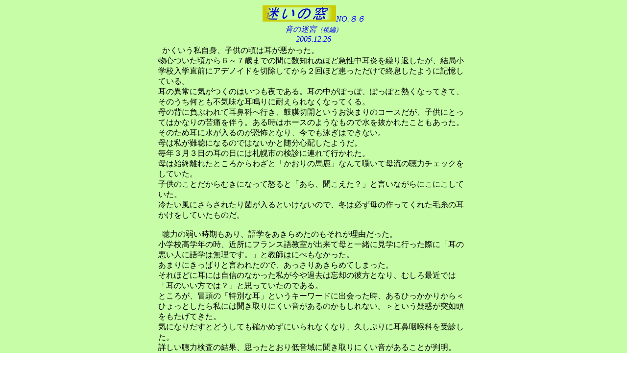

--- FILE ---
content_type: text/html
request_url: http://suikan.seigasha.co.jp/mado86.htm
body_size: 3574
content:
<!DOCTYPE HTML PUBLIC "-//W3C//DTD HTML 4.01 Transitional//EN">
<HTML>
<HEAD>
<META http-equiv="Content-Type" content="text/html; charset=Shift_JIS">
<META name="GENERATOR" content="IBM WebSphere Studio Homepage Builder Version 7.0.1.0 for Windows">
<META http-equiv="Content-Style-Type" content="text/css">
<TITLE>迷いの窓８６</TITLE>
</HEAD>
<BODY background="image/kbegamiyou.jpg">
<CENTER>
<TABLE border="0" width="640">
  <TBODY>
    <TR>
      <TD align="center"><IMG src="mayoi.gif" width="150" height="33" border="0" alt="迷いの窓"><I><FONT color="#0000ff">NO.８６<BR>
      音の迷宮</FONT><FONT color="#0000ff" size="2">（後編）</FONT><FONT color="#0000ff"><BR>
      2005.12.26</FONT></I></TD>
    </TR>
    <TR>
      <TD>&nbsp;&nbsp;かくいう私自身、子供の頃は耳が悪かった。<BR>
      物心ついた頃から６～７歳までの間に数知れぬほど急性中耳炎を繰り返したが、結局小学校入学直前にアデノイドを切除してから２回ほど患っただけで終息したように記憶している。<BR>
      耳の異常に気がつくのはいつも夜である。耳の中がぽっぽ、ぽっぽと熱くなってきて、そのうち何とも不気味な耳鳴りに耐えられなくなってくる。<BR>
      母の背に負ぶわれて耳鼻科へ行き、鼓膜切開というお決まりのコースだが、子供にとってはかなりの苦痛を伴う。ある時はホースのようなもので水を抜かれたこともあった。<BR>
      そのため耳に水が入るのが恐怖となり、今でも泳ぎはできない。<BR>
      母は私が難聴になるのではないかと随分心配したようだ。<BR>
      毎年３月３日の耳の日には札幌市の検診に連れて行かれた。<BR>
      母は始終離れたところからわざと「かおりの馬鹿」なんて囁いて母流の聴力チェックをしていた。<BR>
      子供のことだからむきになって怒ると「あら、聞こえた？」と言いながらにこにこしていた。<BR>
      冷たい風にさらされたり菌が入るといけないので、冬は必ず母の作ってくれた毛糸の耳かけをしていたものだ。<BR>
      <BR>
      &nbsp;&nbsp;聴力の弱い時期もあり、語学をあきらめたのもそれが理由だった。<BR>
      小学校高学年の時、近所にフランス語教室が出来て母と一緒に見学に行った際に「耳の悪い人に語学は無理です。」と教師はにべもなかった。<BR>
      あまりにきっぱりと言われたので、あっさりあきらめてしまった。<BR>
      それほどに耳には自信のなかった私が今や過去は忘却の彼方となり、むしろ最近では「耳のいい方では？」と思っていたのである。<BR>
      ところが、冒頭の「特別な耳」というキーワードに出会った時、あるひっかかりから＜ひょっとしたら私には聞き取りにくい音があるのかもしれない。＞という疑惑が突如頭をもたげてきた。<BR>
      気になりだすとどうしても確かめずにいられなくなり、久しぶりに耳鼻咽喉科を受診した。<BR>
      詳しい聴力検査の結果、思ったとおり低音域に聞き取りにくい音があることが判明。<BR>
      神経は悪くないらしいが、両耳、特に左耳のバランスが悪いそうだ。<BR>
      原因は幼い頃の中耳炎の後遺症か、鼻が悪いせいなのか、はっきりと診断がつかないとのことだった。何れにせよ自分の耳がことが解かって良かったと思った。<BR>
      しかし、心のどこかに＜自分は「特別の耳」を持っていなかった。＞という落胆もあった。<BR>
      <BR>
      &nbsp;&nbsp;そんなことをぼんやりと考えながら、叔母の薬を取りにかかりつけの医院へ行くと、いつもパリッと清潔な制服を纏った専属の人がお掃除をしていた。年の頃は６０歳を少し超えているだろうか？小柄で身が軽く上品な風情の女性で、スリッパの底まできれいに拭きあげるお掃除の仕方を見れば、お人柄が自ずと知れるようで清々しい気持ちになるのである。<BR>
      患者さんへの気配りも行き届いており、挨拶や二言三言交わす会話も慈愛にあふれている。<BR>
      その人を見ると自然に話しかけたくなってしまい、その日もトイレの前で雑巾を洗っている姿に後ろから声をかけた。<BR>
      「いつもお元気そうですね。」と話しかけると、「ええ、元気だけが取り柄です。家中で一番元気なんですよ。口の悪い子供に“バカは風邪引かないんだ”って言われるんですよ。」いつもながらの静かで穏やかな語り口だ。しかし、次の瞬間、「でも、私右の耳が全く聞こえないんです。鼓膜がありませんから・・・。」咄嗟に「ご免なさい。後ろから声をかけてしまって・・・」<BR>
      「あっ、いいんですよ。片方の耳が聞こえないから、音がしたらすぐに後ろを振り返ることにしているんです。」<BR>
      私は打ちのめされていた。<BR>
      その人はきっと耳が聞こえないことなど普段口にすることもないだろう。<BR>
      そして、これは神仏が私に聞かせた声に違いないと思った。<BR>
      ＜聞こえにくい音があるなんて、何と我が身の小さきことか！＞誰でも色々なことを抱えて生きている。ただ、口にするかしないかの違いなのだ。<BR>
      私の抱えた悩みなど、おもちゃのピアノの鍵盤が壊れたぐらいの取るに足りないことだった。<BR>
      私は目を覚まされたような気がして、後姿に心の中で手を合わせた。<BR>
      <BR>
      &nbsp;&nbsp;ある聴覚障害者のＨＰを訪問した。<BR>
      生まれながらに声や音のない世界で生きてきた人にとっては、聞こえないことは少しも不安ではないそうだ。<BR>
      コミュニケーションの手段には「手話」「指文字」「口話」「筆談」があり、最も大切なのは言語としての「手話」だという。<BR>
      しかし、一度音のある世界に産み落とされた人間がいきなり音を失ったら・・・それは奈落の底に突き落とされたような恐怖に違いない。<BR>
      ＜聞こえなくなったら第二の言語を手に入れるだけ＞などと悠長なことは言っていられないだろう。ＭＤウォークマン等でボリュームを最大にして自分の世界に浸りながら歩いている若者たちの将来は果たして大丈夫だろうか？<BR>
      今やこのような若者も耳の遠い老人も孤独な森の迷い子なのだ。<BR>
      <BR>
      &nbsp;&nbsp;もう特別な耳など望むまい。<BR>
      鼓膜に集められた音がつち、きぬた、あぶみ骨（耳小骨）を振るわせ、迷宮のような蝸牛（ラビリンス）を通って伝わってくることは幸せなこと。<BR>
      人の世は時には聞きたくない音や言葉もあるけれど、自然の音や人間が創り出した美しい音色、お気に入りの音楽に心を慰められることもある。<BR>
      音の迷宮に迷いながら「耳」というものを考えたとき、「聞こえる」という日頃当然のように享受していることの中に、本当は大切なことがあるのだという確かな出口に辿り着いていた。<BR>
      今なら如何なる人生の迷宮に迷い込もうとも、強く生きられるような気がしている。<BR>
      命の根が少しだけ深くなったようだ。<BR>
      <BR>
      &nbsp;&nbsp;あと幾日もしないうちに除夜の鐘が耳に届くことだろう。<BR>
      六根清浄、美しい響きに身も心も清められて新しき年を迎えられることに感謝しよう。<BR>
      読者の皆様もどうか良い年をお迎え下さいますように。<BR>
      </TD>
    </TR>
  </TBODY>
</TABLE>
</CENTER>
<CENTER>
<TABLE border="0" width="200">
  <TBODY>
    <TR>
      <TD width="112" align="center"><A href="madotop.htm"><IMG src="image/logo21.gif" width="108" height="40" border="0" alt="迷いの窓トップへ"></A></TD>
      <TD width="78" align="center"><A href="mailto:vajra552@ms7.ncv.ne.jp"><IMG src="image/u002ani.gif" width="64" height="54" border="0" alt="メールへ"></A></TD>
    </TR>
  </TBODY>
</TABLE>
</CENTER>
</BODY>
</HTML>